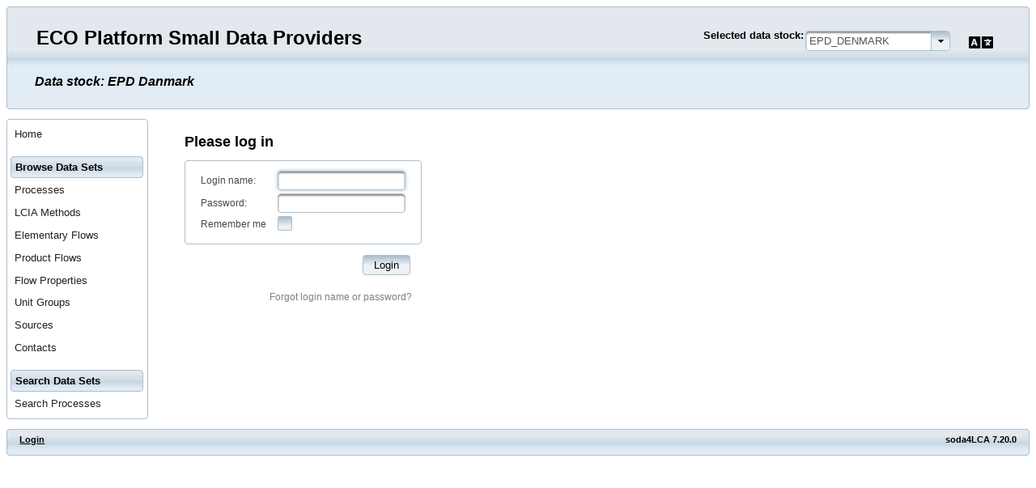

--- FILE ---
content_type: text/html;charset=UTF-8
request_url: https://ecosmdp.eco-platform.org/login.xhtml?stock=EPD_DENMARK&stock=EPD_DENMARK&src=%2FshowProcess.xhtml%3Fuuid%3Daf2d6d43-ef49-4fa5-8e50-256acd74658a&version=00.01.003
body_size: 3786
content:
<?xml version='1.0' encoding='UTF-8' ?>
<!DOCTYPE html>
<html xmlns="http://www.w3.org/1999/xhtml"><head id="j_idt3"><link type="text/css" rel="stylesheet" href="/javax.faces.resource/theme.css.xhtml?ln=primefaces-glass-x" /><link type="text/css" rel="stylesheet" href="/javax.faces.resource/font-awesome/5.12.0/css/all.min-jsf.css.xhtml?ln=webjars" /><link type="text/css" rel="stylesheet" href="/javax.faces.resource/font-awesome/5.12.0/css/v4-shims.min-jsf.css.xhtml?ln=webjars" /><link type="text/css" rel="stylesheet" href="/javax.faces.resource/components.css.xhtml?ln=primefaces&amp;v=8.0.25" /><script type="text/javascript" src="/javax.faces.resource/jquery/jquery.js.xhtml?ln=primefaces&amp;v=8.0.25"></script><script type="text/javascript" src="/javax.faces.resource/core.js.xhtml?ln=primefaces&amp;v=8.0.25"></script><script type="text/javascript" src="/javax.faces.resource/components.js.xhtml?ln=primefaces&amp;v=8.0.25"></script><script type="text/javascript" src="/javax.faces.resource/jquery/jquery-plugins.js.xhtml?ln=primefaces&amp;v=8.0.25"></script><script type="text/javascript" src="/javax.faces.resource/jsf.js.xhtml?ln=javax.faces"></script><script type="text/javascript">if(window.PrimeFaces){PrimeFaces.settings.locale='en';}</script>
            <title>Please log in - ECO Platform Small Data Providers</title>
            <meta http-equiv="Content-Type" content="text/html; charset=utf-8" />
            <meta http-equiv="Content-Language" content="en" />
            <meta name="Keywords" content="list of keywords" />
            <meta name="Description" content="description text" />
				<meta name="robots" content="noindex, nofollow" />

            <script src="/templates/default/scripts/default.js" type="text/javascript"></script>
            
            <link type="text/css" rel="stylesheet" href="/templates/default/css/site.css" media="all" /></head><body>
            <div class="minMax">
                <div class="ui-helper-hidden-accessible" title="Accessibility tools">
                    <ul>
                        <li><a href="#content" accesskey="S">Go to main content [shortcut key S], by skipping site tools, language selector, navigation path and navigation menu</a></li>
                        <li><a href="#container">Go to navigation menu, by skipping site tools, language selector and navigation path</a></li>
                    </ul>
                </div>
    
                <div class="header ui-widget-header ui-corner-all">
                    <div class="alignBottom"><a href="/" class="ui-link ui-widget title">ECO Platform Small Data Providers</a>  
	                   <br />	  	
                    </div>

				<div class="icon-container"><a href="/selectUILanguage.xhtml" class="ui-link ui-widget">
						<i class="icon-flag fa fa-language"></i></a>
				</div>

				<div class="floatRight"><table>
<tbody>
<tr>
<td>
<form id="j_idt31" name="j_idt31" method="post" action="/login.xhtml" enctype="application/x-www-form-urlencoded">
<input type="hidden" name="j_idt31" value="j_idt31" />
<label id="j_idt31:j_idt33" class="ui-outputlabel ui-widget" for="j_idt31:selectDataStock_focus">Selected data stock:</label><div id="j_idt31:selectDataStock" class="ui-selectonemenu ui-widget ui-state-default ui-corner-all selectDataStockHTMLClass" aria-owns="j_idt31:selectDataStock_panel" role="combobox" aria-haspopup="listbox" aria-expanded="false"><div class="ui-helper-hidden-accessible"><input id="j_idt31:selectDataStock_focus" name="j_idt31:selectDataStock_focus" type="text" autocomplete="off" aria-labelledby="j_idt31:j_idt33" /></div><div class="ui-helper-hidden-accessible"><select id="j_idt31:selectDataStock_input" name="j_idt31:selectDataStock_input" tabindex="-1" autocomplete="off" aria-hidden="true" onchange="mojarra.ab('j_idt31:selectDataStock',event,'valueChange',0,0)"><option value="default" data-escape="true">default</option><option value="BAUEPD" data-escape="true">BAUEPD</option><option value="REFERENCE_DATA" data-escape="true">REFERENCE_DATA</option><option value="DAPCONS" data-escape="true">DAPCONS</option><option value="DAPHABITAT" data-escape="true">DAPHABITAT</option><option value="SUGB" data-escape="true">SUGB</option><option value="EPD_DENMARK" selected="selected" data-escape="true">EPD_DENMARK</option><option value="ZAG" data-escape="true">ZAG</option><option value="GLOBALEPD_PUBLIC" data-escape="true">GLOBALEPD_PUBLIC</option><option value="IFT" data-escape="true">IFT</option></select></div><label id="j_idt31:selectDataStock_label" class="ui-selectonemenu-label ui-inputfield ui-corner-all">&nbsp;</label><div class="ui-selectonemenu-trigger ui-state-default ui-corner-right"><span class="ui-icon ui-icon-triangle-1-s ui-c"></span></div><div id="j_idt31:selectDataStock_panel" class="ui-selectonemenu-panel ui-widget ui-widget-content ui-corner-all ui-helper-hidden ui-shadow ui-input-overlay"><div class="ui-selectonemenu-items-wrapper" style="max-height:200px"><ul id="j_idt31:selectDataStock_items" class="ui-selectonemenu-items ui-selectonemenu-list ui-widget-content ui-widget ui-corner-all ui-helper-reset" role="listbox"><li class="ui-selectonemenu-item ui-selectonemenu-list-item ui-corner-all" data-label="default" tabindex="-1" role="option">default</li><li class="ui-selectonemenu-item ui-selectonemenu-list-item ui-corner-all" data-label="BAUEPD" tabindex="-1" role="option">BAUEPD</li><li class="ui-selectonemenu-item ui-selectonemenu-list-item ui-corner-all" data-label="REFERENCE_DATA" tabindex="-1" role="option">REFERENCE_DATA</li><li class="ui-selectonemenu-item ui-selectonemenu-list-item ui-corner-all" data-label="DAPCONS" tabindex="-1" role="option">DAPCONS</li><li class="ui-selectonemenu-item ui-selectonemenu-list-item ui-corner-all" data-label="DAPHABITAT" tabindex="-1" role="option">DAPHABITAT</li><li class="ui-selectonemenu-item ui-selectonemenu-list-item ui-corner-all" data-label="SUGB" tabindex="-1" role="option">SUGB</li><li class="ui-selectonemenu-item ui-selectonemenu-list-item ui-corner-all" data-label="EPD_DENMARK" tabindex="-1" role="option">EPD_DENMARK</li><li class="ui-selectonemenu-item ui-selectonemenu-list-item ui-corner-all" data-label="ZAG" tabindex="-1" role="option">ZAG</li><li class="ui-selectonemenu-item ui-selectonemenu-list-item ui-corner-all" data-label="GLOBALEPD_PUBLIC" tabindex="-1" role="option">GLOBALEPD_PUBLIC</li><li class="ui-selectonemenu-item ui-selectonemenu-list-item ui-corner-all" data-label="IFT" tabindex="-1" role="option">IFT</li></ul></div></div></div><script id="j_idt31:selectDataStock_s" type="text/javascript">$(function(){PrimeFaces.cw("SelectOneMenu","widget_j_idt31_selectDataStock",{id:"j_idt31:selectDataStock",appendTo:"@(body)",behaviors:{valueChange:function(ext,event) {mojarra.ab('j_idt31:selectDataStock',event,'valueChange',0,0,{'params':{'CLIENT_BEHAVIOR_RENDERING_MODE':'UNOBSTRUSIVE'}})}}});});</script><input type="hidden" name="javax.faces.ViewState" id="j_id1:javax.faces.ViewState:0" value="-800891086965541229:-5536535724346447505" autocomplete="off" />
</form></td>
</tr>
</tbody>
</table>

				</div>
						<div class="clearRight selectedDataStock">
<form id="j_idt38" name="j_idt38" method="post" action="/login.xhtml" enctype="application/x-www-form-urlencoded">
<input type="hidden" name="j_idt38" value="j_idt38" />

								<div style="font-size: 16px ">Data stock: EPD Danmark
									
			                	</div><input type="hidden" name="javax.faces.ViewState" id="j_id1:javax.faces.ViewState:1" value="-800891086965541229:-5536535724346447505" autocomplete="off" />
</form>
			            </div>
                </div>
    
                <div>
                <div id="container">
                    <div id="leftColumn">
<form id="j_idt45" name="j_idt45" method="post" action="/login.xhtml" enctype="application/x-www-form-urlencoded">
<input type="hidden" name="j_idt45" value="j_idt45" />
<div id="j_idt45:mainmenu_container" class="ui-menu ui-widget ui-widget-content ui-corner-all ui-helper-clearfix" role="menu"><div tabindex="0" class="ui-helper-hidden-accessible"></div><ul class="ui-menu-list ui-helper-reset"><li class="ui-menuitem ui-widget ui-corner-all" role="menuitem"><a tabindex="-1" role="menuitem" class="ui-menuitem-link ui-corner-all " href="/index.xhtml?stock=EPD_DENMARK"><span class="ui-menuitem-text">Home</span></a></li><li class="ui-widget-header ui-corner-all"><h3>Browse Data Sets</h3></li><li class="ui-menuitem ui-widget ui-corner-all" role="menuitem"><a tabindex="-1" role="menuitem" class="ui-menuitem-link ui-corner-all " href="/processList.xhtml?stock=EPD_DENMARK"><span class="ui-menuitem-text">Processes</span></a></li><li class="ui-menuitem ui-widget ui-corner-all" role="menuitem"><a tabindex="-1" role="menuitem" class="ui-menuitem-link ui-corner-all " href="/LCIAMethodList.xhtml?stock=EPD_DENMARK"><span class="ui-menuitem-text">LCIA Methods</span></a></li><li class="ui-menuitem ui-widget ui-corner-all" role="menuitem"><a tabindex="-1" role="menuitem" class="ui-menuitem-link ui-corner-all " href="/elementaryFlowList.xhtml?stock=EPD_DENMARK"><span class="ui-menuitem-text">Elementary Flows</span></a></li><li class="ui-menuitem ui-widget ui-corner-all" role="menuitem"><a tabindex="-1" role="menuitem" class="ui-menuitem-link ui-corner-all " href="/productFlowList.xhtml?stock=EPD_DENMARK"><span class="ui-menuitem-text">Product Flows</span></a></li><li class="ui-menuitem ui-widget ui-corner-all" role="menuitem"><a tabindex="-1" role="menuitem" class="ui-menuitem-link ui-corner-all " href="/flowpropertyList.xhtml?stock=EPD_DENMARK"><span class="ui-menuitem-text">Flow Properties</span></a></li><li class="ui-menuitem ui-widget ui-corner-all" role="menuitem"><a tabindex="-1" role="menuitem" class="ui-menuitem-link ui-corner-all " href="/unitgroupList.xhtml?stock=EPD_DENMARK"><span class="ui-menuitem-text">Unit Groups</span></a></li><li class="ui-menuitem ui-widget ui-corner-all" role="menuitem"><a tabindex="-1" role="menuitem" class="ui-menuitem-link ui-corner-all " href="/sourceList.xhtml?stock=EPD_DENMARK"><span class="ui-menuitem-text">Sources</span></a></li><li class="ui-menuitem ui-widget ui-corner-all" role="menuitem"><a tabindex="-1" role="menuitem" class="ui-menuitem-link ui-corner-all " href="/contactList.xhtml?stock=EPD_DENMARK"><span class="ui-menuitem-text">Contacts</span></a></li><li class="ui-widget-header ui-corner-all"><h3>Search Data Sets</h3></li><li class="ui-menuitem ui-widget ui-corner-all" role="menuitem"><a tabindex="-1" role="menuitem" class="ui-menuitem-link ui-corner-all " href="/processSearch.xhtml?stock=EPD_DENMARK"><span class="ui-menuitem-text">Search Processes</span></a></li></ul></div><script id="j_idt45:mainmenu_container_s" type="text/javascript">$(function(){PrimeFaces.cw("PlainMenu","widget_j_idt45_mainmenu_container",{id:"j_idt45:mainmenu_container"});});</script><input type="hidden" name="javax.faces.ViewState" id="j_id1:javax.faces.ViewState:2" value="-800891086965541229:-5536535724346447505" autocomplete="off" />
</form>
                    </div>
                    <div id="rightColumn" style="margin-left: 220px; margin-right: 2%">

                        <div id="content">
                            <h1>Please log in</h1>
                            <div class="story">
<form id="j_idt65" name="j_idt65" method="post" action="/login.xhtml" class="loginForm" enctype="application/x-www-form-urlencoded">
<input type="hidden" name="j_idt65" value="j_idt65" />
<div id="loginPanel" class="ui-panel ui-widget ui-widget-content ui-corner-all" data-widget="widget_loginPanel"><div id="loginPanel_content" class="ui-panel-content ui-widget-content"><span id="j_idt66"></span><script type="text/javascript">$(function(){PrimeFaces.focus(null, 'loginPanel');});</script><table>
<tbody>
<tr>
<td><label id="j_idt68" class="ui-outputlabel ui-widget" for="name">Login name:</label></td>
<td><input id="name" name="name" type="text" class="ui-inputfield ui-inputtext ui-widget ui-state-default ui-corner-all" /><script id="name_s" type="text/javascript">$(function(){PrimeFaces.cw("InputText","widget_name",{id:"name"});});</script></td>
</tr>
<tr>
<td><label id="j_idt69" class="ui-outputlabel ui-widget" for="passw">Password:</label></td>
<td><input id="passw" name="passw" type="password" class="ui-inputfield ui-password ui-widget ui-state-default ui-corner-all" /><script id="passw_s" type="text/javascript">$(function(){PrimeFaces.cw("Password","widget_passw",{id:"passw"});});</script></td>
</tr>
<tr>
<td><label id="j_idt71" class="ui-outputlabel ui-widget" for="rememberme_input">Remember me</label><img id="j_idt72" width="10px" alt="" src="/javax.faces.resource/spacer/dot_clear.gif.xhtml?ln=primefaces&amp;v=8.0.25" /></td>
<td><div id="rememberme" class="ui-selectbooleancheckbox ui-chkbox ui-widget"><div class="ui-helper-hidden-accessible"><input id="rememberme_input" name="rememberme_input" type="checkbox" autocomplete="off" aria-checked="false" aria-labelledby="j_idt71" /></div><div class="ui-chkbox-box ui-widget ui-corner-all ui-state-default"><span class="ui-chkbox-icon ui-icon ui-icon-blank ui-c"></span></div></div><script id="rememberme_s" type="text/javascript">$(function(){PrimeFaces.cw("SelectBooleanCheckbox","widget_rememberme",{id:"rememberme"});});</script></td>
</tr>
</tbody>
</table>
</div></div><script id="loginPanel_s" type="text/javascript">$(function(){PrimeFaces.cw("Panel","widget_loginPanel",{id:"loginPanel"});});</script>
                    <div class="buttonRight"><button id="loginButton" name="loginButton" class="ui-button ui-widget ui-state-default ui-corner-all ui-button-text-only" onclick="" type="submit"><span class="ui-button-text ui-c">Login</span></button><script id="loginButton_s" type="text/javascript">$(function(){PrimeFaces.cw("CommandButton","widget_loginButton",{id:"loginButton"});});</script>
                         <div style="padding: 10px;"></div><a href="/loginRecovery.xhtml?stock=EPD_DENMARK" style="color : grey; text-decoration: none;">Forgot login name or password?</a>
                    </div><input type="hidden" name="javax.faces.ViewState" id="j_id1:javax.faces.ViewState:3" value="-800891086965541229:-5536535724346447505" autocomplete="off" />
</form>

    <div style="margin-bottom:-1em;">
        <div id="messagesBox"><div id="messages" class="ui-messages ui-widget" aria-live="polite"></div>
        </div>
    </div>
                            </div>
                        </div>
                    </div>
                </div>
                </div>
    
                <div class="footer ui-widget-header ui-corner-all">
                   <div id="rightFooter">
						soda4LCA 7.20.0
					</div>
                    <div id="leftFooter"><a href="/login.xhtml?stock=EPD_DENMARK&amp;stock=EPD_DENMARK&amp;src=%2Flogin.xhtml%3Fstock%3DEPD_DENMARK&amp;src=%252FshowProcess.xhtml%253Fuuid%253Daf2d6d43-ef49-4fa5-8e50-256acd74658a&amp;version=00.01.003">Login</a>
                    </div>
                </div>
            </div></body>
</html>